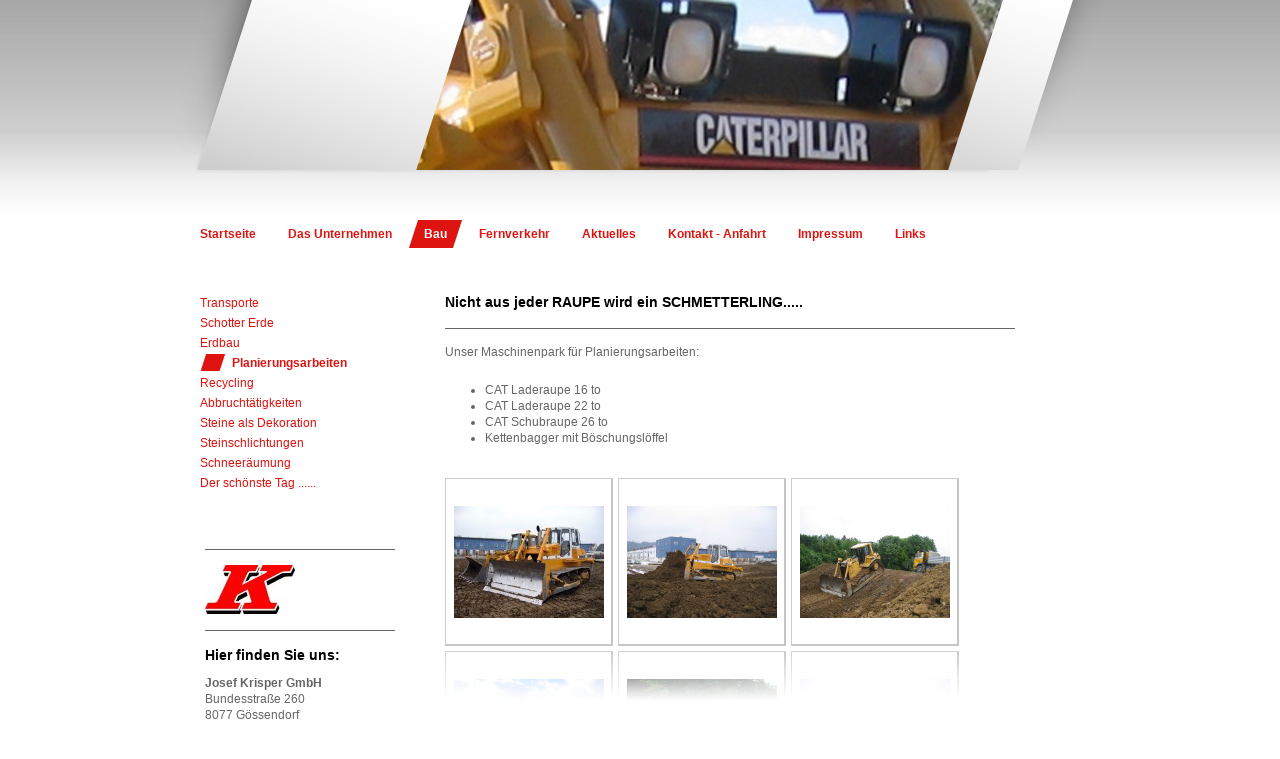

--- FILE ---
content_type: text/html; charset=UTF-8
request_url: https://www.transporte-krisper.at/bau/planierungsarbeiten/
body_size: 5748
content:
<!DOCTYPE html>
<html lang="de"  ><head prefix="og: http://ogp.me/ns# fb: http://ogp.me/ns/fb# business: http://ogp.me/ns/business#">
    <meta http-equiv="Content-Type" content="text/html; charset=utf-8"/>
    <meta name="generator" content="IONOS MyWebsite"/>
        
    <link rel="dns-prefetch" href="//cdn.website-start.de/"/>
    <link rel="dns-prefetch" href="//102.mod.mywebsite-editor.com"/>
    <link rel="dns-prefetch" href="https://102.sb.mywebsite-editor.com/"/>
    <link rel="shortcut icon" href="https://www.transporte-krisper.at/s/misc/favicon.png?1327516713"/>
        <title>Josef Krisper GmbH - Planierungsarbeiten</title>
    
    

<meta name="format-detection" content="telephone=no"/>
        <meta name="keywords" content="Schubraupe, Laderaupe, Kettenbagger, Drehkranzbagger, Mobilbagger, Planie, Planierungsarbeit, gleichziehen, Aushubmaterial"/>
            <meta name="description" content="&amp;nbsp;"/>
            <meta name="robots" content="index,follow"/>
        <link href="https://www.transporte-krisper.at/s/style/layout.css?1707218446" rel="stylesheet" type="text/css"/>
    <link href="https://www.transporte-krisper.at/s/style/main.css?1707218446" rel="stylesheet" type="text/css"/>
    <link href="https://www.transporte-krisper.at/s/style/font.css?1707218446" rel="stylesheet" type="text/css"/>
    <link href="//cdn.website-start.de/app/cdn/min/group/web.css?1763478093678" rel="stylesheet" type="text/css"/>
<link href="//cdn.website-start.de/app/cdn/min/moduleserver/css/de_DE/common,facebook,shoppingbasket?1763478093678" rel="stylesheet" type="text/css"/>
    <link href="https://102.sb.mywebsite-editor.com/app/logstate2-css.php?site=397894110&amp;t=1768390510" rel="stylesheet" type="text/css"/>

<script type="text/javascript">
    /* <![CDATA[ */
var stagingMode = '';
    /* ]]> */
</script>
<script src="https://102.sb.mywebsite-editor.com/app/logstate-js.php?site=397894110&amp;t=1768390510"></script>
    <script type="text/javascript">
    /* <![CDATA[ */
    var systemurl = 'https://102.sb.mywebsite-editor.com/';
    var webPath = '/';
    var proxyName = '';
    var webServerName = 'www.transporte-krisper.at';
    var sslServerUrl = 'https://www.transporte-krisper.at';
    var nonSslServerUrl = 'http://www.transporte-krisper.at';
    var webserverProtocol = 'http://';
    var nghScriptsUrlPrefix = '//102.mod.mywebsite-editor.com';
    var sessionNamespace = 'DIY_SB';
    var jimdoData = {
        cdnUrl:  '//cdn.website-start.de/',
        messages: {
            lightBox: {
    image : 'Bild',
    of: 'von'
}

        },
        isTrial: 0,
        pageId: 919702888    };
    var script_basisID = "397894110";

    diy = window.diy || {};
    diy.web = diy.web || {};

        diy.web.jsBaseUrl = "//cdn.website-start.de/s/build/";

    diy.context = diy.context || {};
    diy.context.type = diy.context.type || 'web';
    /* ]]> */
</script>

<script type="text/javascript" src="//cdn.website-start.de/app/cdn/min/group/web.js?1763478093678" crossorigin="anonymous"></script><script type="text/javascript" src="//cdn.website-start.de/s/build/web.bundle.js?1763478093678" crossorigin="anonymous"></script><script src="//cdn.website-start.de/app/cdn/min/moduleserver/js/de_DE/common,facebook,shoppingbasket?1763478093678"></script>
<script type="text/javascript" src="https://cdn.website-start.de/proxy/apps/oumae4/resource/dependencies/"></script><script type="text/javascript">
                    if (typeof require !== 'undefined') {
                        require.config({
                            waitSeconds : 10,
                            baseUrl : 'https://cdn.website-start.de/proxy/apps/oumae4/js/'
                        });
                    }
                </script><script type="text/javascript" src="//cdn.website-start.de/app/cdn/min/group/pfcsupport.js?1763478093678" crossorigin="anonymous"></script>    <meta property="og:type" content="business.business"/>
    <meta property="og:url" content="https://www.transporte-krisper.at/bau/planierungsarbeiten/"/>
    <meta property="og:title" content="Josef Krisper GmbH - Planierungsarbeiten"/>
            <meta property="og:description" content="&amp;nbsp;"/>
                <meta property="og:image" content="https://www.transporte-krisper.at/s/img/emotionheader5779815614.jpg"/>
        <meta property="business:contact_data:country_name" content="Österreich"/>
    
    
    
    
    
    
    
    
</head>


<body class="body diyBgActive  cc-pagemode-default diy-market-de_AT" data-pageid="919702888" id="page-919702888">
    
    <div class="diyw">
        <div id="container">
    <!-- start header -->
    <div class="header_container">
        <div id="header">
<style type="text/css" media="all">
.diyw div#emotion-header {
        max-width: 590px;
        max-height: 170px;
                background: #A0A0A0;
    }

.diyw div#emotion-header-title-bg {
    left: 0%;
    top: 20%;
    width: 0%;
    height: 24%;

    background-color: #FFFFFF;
    opacity: 0.50;
    filter: alpha(opacity = 50);
    }
.diyw img#emotion-header-logo {
    left: 1.00%;
    top: 0.00%;
    background: transparent;
                border: 1px solid #ffffff;
        padding: 0px;
                display: none;
    }

.diyw div#emotion-header strong#emotion-header-title {
    left: 100%;
    top: 76%;
    color: #000000;
        font: normal normal 24px/120% Helvetica, 'Helvetica Neue', 'Trebuchet MS', sans-serif;
}

.diyw div#emotion-no-bg-container{
    max-height: 170px;
}

.diyw div#emotion-no-bg-container .emotion-no-bg-height {
    margin-top: 28.81%;
}
</style>
<div id="emotion-header" data-action="loadView" data-params="active" data-imagescount="1">
            <img src="https://www.transporte-krisper.at/s/img/emotionheader5779815614.jpg?1327481474.590px.170px" id="emotion-header-img" alt=""/>
            
        <div id="ehSlideshowPlaceholder">
            <div id="ehSlideShow">
                <div class="slide-container">
                                        <div style="background-color: #A0A0A0">
                            <img src="https://www.transporte-krisper.at/s/img/emotionheader5779815614.jpg?1327481474.590px.170px" alt=""/>
                        </div>
                                    </div>
            </div>
        </div>


        <script type="text/javascript">
        //<![CDATA[
                diy.module.emotionHeader.slideShow.init({ slides: [{"url":"https:\/\/www.transporte-krisper.at\/s\/img\/emotionheader5779815614.jpg?1327481474.590px.170px","image_alt":"","bgColor":"#A0A0A0"}] });
        //]]>
        </script>

    
            
        
            
                  	<div id="emotion-header-title-bg"></div>
    
            <strong id="emotion-header-title" style="text-align: left"></strong>
                    <div class="notranslate">
                <svg xmlns="http://www.w3.org/2000/svg" version="1.1" id="emotion-header-title-svg" viewBox="0 0 590 170" preserveAspectRatio="xMinYMin meet"><text style="font-family:Helvetica, 'Helvetica Neue', 'Trebuchet MS', sans-serif;font-size:24px;font-style:normal;font-weight:normal;fill:#000000;line-height:1.2em;"><tspan x="0" style="text-anchor: start" dy="0.95em"> </tspan></text></svg>
            </div>
            
    
    <script type="text/javascript">
    //<![CDATA[
    (function ($) {
        function enableSvgTitle() {
                        var titleSvg = $('svg#emotion-header-title-svg'),
                titleHtml = $('#emotion-header-title'),
                emoWidthAbs = 590,
                emoHeightAbs = 170,
                offsetParent,
                titlePosition,
                svgBoxWidth,
                svgBoxHeight;

                        if (titleSvg.length && titleHtml.length) {
                offsetParent = titleHtml.offsetParent();
                titlePosition = titleHtml.position();
                svgBoxWidth = titleHtml.width();
                svgBoxHeight = titleHtml.height();

                                titleSvg.get(0).setAttribute('viewBox', '0 0 ' + svgBoxWidth + ' ' + svgBoxHeight);
                titleSvg.css({
                   left: Math.roundTo(100 * titlePosition.left / offsetParent.width(), 3) + '%',
                   top: Math.roundTo(100 * titlePosition.top / offsetParent.height(), 3) + '%',
                   width: Math.roundTo(100 * svgBoxWidth / emoWidthAbs, 3) + '%',
                   height: Math.roundTo(100 * svgBoxHeight / emoHeightAbs, 3) + '%'
                });

                titleHtml.css('visibility','hidden');
                titleSvg.css('visibility','visible');
            }
        }

        
        // switch to svg title
        enableSvgTitle();
        jQuery('#emotion-header-img').one('load', enableSvgTitle)

            }(jQuery));
    //]]>
    </script>

    </div>
</div>
        <div id="header_overlay_left"></div>
        <div id="header_overlay_right"></div>
        <div id="header_overlay_bottom"></div>
    </div>
    <!-- end header -->
    <!-- start page -->
    <div id="page">
            <!-- start main navigation -->
            <div id="menu"><div class="webnavigation"><ul id="mainNav1" class="mainNav1"><li class="navTopItemGroup_1"><a data-page-id="919694630" href="https://www.transporte-krisper.at/" class="level_1"><span>Startseite</span></a></li><li class="navTopItemGroup_2"><a data-page-id="919694631" href="https://www.transporte-krisper.at/das-unternehmen/" class="level_1"><span>Das Unternehmen</span></a></li><li class="navTopItemGroup_3"><a data-page-id="919694634" href="https://www.transporte-krisper.at/bau/" class="parent level_1"><span>Bau</span></a></li><li class="navTopItemGroup_4"><a data-page-id="919694636" href="https://www.transporte-krisper.at/fernverkehr/" class="level_1"><span>Fernverkehr</span></a></li><li class="navTopItemGroup_5"><a data-page-id="919694637" href="https://www.transporte-krisper.at/aktuelles/" class="level_1"><span>Aktuelles</span></a></li><li class="navTopItemGroup_6"><a data-page-id="919694638" href="https://www.transporte-krisper.at/kontakt-anfahrt/" class="level_1"><span>Kontakt - Anfahrt</span></a></li><li class="navTopItemGroup_7"><a data-page-id="919694640" href="https://www.transporte-krisper.at/impressum/" class="level_1"><span>Impressum</span></a></li><li class="navTopItemGroup_8"><a data-page-id="919748832" href="https://www.transporte-krisper.at/links/" class="level_1"><span>Links</span></a></li></ul></div></div>
            <!-- end main navigation -->
            <div id="left_column">
                <!-- start sub navigation -->
                <div id="navigation"><div class="webnavigation"><ul id="mainNav2" class="mainNav2"><li class="navTopItemGroup_0"><a data-page-id="919694635" href="https://www.transporte-krisper.at/bau/transporte/" class="level_2"><span>Transporte</span></a></li><li class="navTopItemGroup_0"><a data-page-id="919697482" href="https://www.transporte-krisper.at/bau/schotter-erde/" class="level_2"><span>Schotter Erde</span></a></li><li class="navTopItemGroup_0"><a data-page-id="919702886" href="https://www.transporte-krisper.at/bau/erdbau/" class="level_2"><span>Erdbau</span></a></li><li class="navTopItemGroup_0"><a data-page-id="919702888" href="https://www.transporte-krisper.at/bau/planierungsarbeiten/" class="current level_2"><span>Planierungsarbeiten</span></a></li><li class="navTopItemGroup_0"><a data-page-id="919702887" href="https://www.transporte-krisper.at/bau/recycling/" class="level_2"><span>Recycling</span></a></li><li class="navTopItemGroup_0"><a data-page-id="919702889" href="https://www.transporte-krisper.at/bau/abbruchtätigkeiten/" class="level_2"><span>Abbruchtätigkeiten</span></a></li><li class="navTopItemGroup_0"><a data-page-id="919707590" href="https://www.transporte-krisper.at/bau/steine-als-dekoration/" class="level_2"><span>Steine als Dekoration</span></a></li><li class="navTopItemGroup_0"><a data-page-id="919707482" href="https://www.transporte-krisper.at/bau/steinschlichtungen/" class="level_2"><span>Steinschlichtungen</span></a></li><li class="navTopItemGroup_0"><a data-page-id="919707481" href="https://www.transporte-krisper.at/bau/schneeräumung/" class="level_2"><span>Schneeräumung</span></a></li><li class="navTopItemGroup_0"><a data-page-id="919707695" href="https://www.transporte-krisper.at/bau/der-schönste-tag/" class="level_2"><span>Der schönste Tag ......</span></a></li></ul></div></div>
                <!-- end sub navigation -->
                <!-- start sidebar -->
                <div id="sidebar"><div id="matrix_1024201729" class="sortable-matrix" data-matrixId="1024201729"><div class="n module-type-hr diyfeLiveArea "> <div style="padding: 0px 0px">
    <div class="hr"></div>
</div>
 </div><div class="n module-type-imageSubtitle diyfeLiveArea "> <div class="clearover imageSubtitle" id="imageSubtitle-5779945994">
    <div class="align-container align-left" style="max-width: 90px">
        <a class="imagewrapper" href="https://www.transporte-krisper.at/s/cc_images/teaserbox_2411565487.jpg?t=1481106972" rel="lightbox[5779945994]">
            <img id="image_2411565487" src="https://www.transporte-krisper.at/s/cc_images/cache_2411565487.jpg?t=1481106972" alt="" style="max-width: 90px; height:auto"/>
        </a>

        
    </div>

</div>

<script type="text/javascript">
//<![CDATA[
jQuery(function($) {
    var $target = $('#imageSubtitle-5779945994');

    if ($.fn.swipebox && Modernizr.touch) {
        $target
            .find('a[rel*="lightbox"]')
            .addClass('swipebox')
            .swipebox();
    } else {
        $target.tinyLightbox({
            item: 'a[rel*="lightbox"]',
            cycle: false,
            hideNavigation: true
        });
    }
});
//]]>
</script>
 </div><div class="n module-type-hr diyfeLiveArea "> <div style="padding: 0px 0px">
    <div class="hr"></div>
</div>
 </div><div class="n module-type-header diyfeLiveArea "> <h1><span class="diyfeDecoration">Hier finden Sie uns:</span></h1> </div><div class="n module-type-text diyfeLiveArea "> <p><strong>Josef Krisper GmbH</strong></p>
<p>Bundesstraße 260</p>
<p>8077 Gössendorf</p>
<p> </p>
<p>Telefon: +43 3135 46222-0</p>
<p>            FAX Dw. 23</p>
<p>office@krisper-transporte.at</p>
<p> </p> </div><div class="n module-type-hr diyfeLiveArea "> <div style="padding: 0px 0px">
    <div class="hr"></div>
</div>
 </div><div class="n module-type-header diyfeLiveArea "> <h1><span class="diyfeDecoration">Bürozeiten</span></h1> </div><div class="n module-type-text diyfeLiveArea "> <p/> </div><div class="n module-type-text diyfeLiveArea "> <p>Montag - Freitag        </p>
<p>07.00 - 18.00</p>
<p>Samstag                     </p>
<p>08.00 - 12.00</p> </div><div class="n module-type-hr diyfeLiveArea "> <div style="padding: 0px 0px">
    <div class="hr"></div>
</div>
 </div><div class="n module-type-header diyfeLiveArea "> <h1><span class="diyfeDecoration">Ladezeiten</span></h1> </div><div class="n module-type-text diyfeLiveArea "> <p>Montag - Freitag</p>
<p>07.00 - 12.00 Uhr</p>
<p>13.00 - 16.00 Uhr</p>
<p>Samstag</p>
<p>08.00 - 11.00 Uhr</p> </div><div class="n module-type-header diyfeLiveArea "> <h1><span class="diyfeDecoration">Newsletter Anmeldung</span></h1> </div><div class="n module-type-remoteModule-facebook diyfeLiveArea ">             <div id="modul_5779944016_content"><div id="NGH5779944016_main">
    <div class="facebook-content">
        <a class="fb-share button" href="https://www.facebook.com/sharer.php?u=https%3A%2F%2Fwww.transporte-krisper.at%2Fbau%2Fplanierungsarbeiten%2F">
    <img src="https://www.transporte-krisper.at/proxy/static/mod/facebook/files/img/facebook-share-icon.png"/> Teilen</a>    </div>
</div>
</div><script>/* <![CDATA[ */var __NGHModuleInstanceData5779944016 = __NGHModuleInstanceData5779944016 || {};__NGHModuleInstanceData5779944016.server = 'http://102.mod.mywebsite-editor.com';__NGHModuleInstanceData5779944016.data_web = {};var m = mm[5779944016] = new Facebook(5779944016,10122,'facebook');if (m.initView_main != null) m.initView_main();/* ]]> */</script>
         </div><div class="n module-type-hr diyfeLiveArea "> <div style="padding: 0px 0px">
    <div class="hr"></div>
</div>
 </div><div class="n module-type-hr diyfeLiveArea "> <div style="padding: 0px 0px">
    <div class="hr"></div>
</div>
 </div><div class="n module-type-text diyfeLiveArea "> <p><a href="https://www.transporte-krisper.at/aktuelles/">Alle Meldungen</a></p> </div></div>
                </div>
                <!-- end sidebar -->            
            </div>
            <div id="right_column">
                <!-- start content -->   
                <div id="content">
        <div id="content_area">
        	<div id="content_start"></div>
        	
        
        <div id="matrix_1024218930" class="sortable-matrix" data-matrixId="1024218930"><div class="n module-type-header diyfeLiveArea "> <h1><span class="diyfeDecoration">Nicht aus jeder RAUPE wird ein SCHMETTERLING.....</span></h1> </div><div class="n module-type-hr diyfeLiveArea "> <div style="padding: 0px 0px">
    <div class="hr"></div>
</div>
 </div><div class="n module-type-text diyfeLiveArea "> <p>﻿Unser Maschinenpark für Planierungsarbeiten:</p>
<p> </p>
<ul>
<li>CAT Laderaupe 16 to</li>
<li>CAT Laderaupe 22 to</li>
<li>CAT Schubraupe 26 to</li>
<li>Kettenbagger mit Böschungslöffel</li>
</ul>
<p> </p> </div><div class="n module-type-gallery diyfeLiveArea "> <div class="ccgalerie clearover" id="lightbox-gallery-5779815627">

<div class="thumb_pro2" id="gallery_thumb_2411509070" style="width: 159px; height: 159px;">
	<div class="innerthumbnail" style="width: 159px; height: 159px;">		<a rel="lightbox[5779815627]" href="https://www.transporte-krisper.at/s/cc_images/cache_2411509070.jpg?t=1327513025">			<img src="https://www.transporte-krisper.at/s/cc_images/thumb_2411509070.jpg?t=1327513025" id="image_2411509070" alt=""/>
		</a>
	</div>

</div>

<div class="thumb_pro2" id="gallery_thumb_2411509074" style="width: 159px; height: 159px;">
	<div class="innerthumbnail" style="width: 159px; height: 159px;">		<a rel="lightbox[5779815627]" href="https://www.transporte-krisper.at/s/cc_images/cache_2411509074.jpg?t=1327513025">			<img src="https://www.transporte-krisper.at/s/cc_images/thumb_2411509074.jpg?t=1327513025" id="image_2411509074" alt=""/>
		</a>
	</div>

</div>

<div class="thumb_pro2" id="gallery_thumb_2411509076" style="width: 159px; height: 159px;">
	<div class="innerthumbnail" style="width: 159px; height: 159px;">		<a rel="lightbox[5779815627]" href="https://www.transporte-krisper.at/s/cc_images/cache_2411509076.jpg?t=1327513026">			<img src="https://www.transporte-krisper.at/s/cc_images/thumb_2411509076.jpg?t=1327513026" id="image_2411509076" alt=""/>
		</a>
	</div>

</div>

<div class="thumb_pro2" id="gallery_thumb_2411509079" style="width: 159px; height: 159px;">
	<div class="innerthumbnail" style="width: 159px; height: 159px;">		<a rel="lightbox[5779815627]" href="https://www.transporte-krisper.at/s/cc_images/cache_2411509079.jpg?t=1327513026">			<img src="https://www.transporte-krisper.at/s/cc_images/thumb_2411509079.jpg?t=1327513026" id="image_2411509079" alt=""/>
		</a>
	</div>

</div>

<div class="thumb_pro2" id="gallery_thumb_2411509208" style="width: 159px; height: 159px;">
	<div class="innerthumbnail" style="width: 159px; height: 159px;">		<a rel="lightbox[5779815627]" href="https://www.transporte-krisper.at/s/cc_images/cache_2411509208.jpg?t=1327513027">			<img src="https://www.transporte-krisper.at/s/cc_images/thumb_2411509208.jpg?t=1327513027" id="image_2411509208" alt=""/>
		</a>
	</div>

</div>

<div class="thumb_pro2" id="gallery_thumb_2411509230" style="width: 159px; height: 159px;">
	<div class="innerthumbnail" style="width: 159px; height: 159px;">		<a rel="lightbox[5779815627]" href="https://www.transporte-krisper.at/s/cc_images/cache_2411509230.jpg?t=1327513027">			<img src="https://www.transporte-krisper.at/s/cc_images/thumb_2411509230.jpg?t=1327513027" id="image_2411509230" alt=""/>
		</a>
	</div>

</div>

<div class="thumb_pro2" id="gallery_thumb_2411509319" style="width: 159px; height: 159px;">
	<div class="innerthumbnail" style="width: 159px; height: 159px;">		<a rel="lightbox[5779815627]" href="https://www.transporte-krisper.at/s/cc_images/cache_2411509319.jpg?t=1327513027">			<img src="https://www.transporte-krisper.at/s/cc_images/thumb_2411509319.jpg?t=1327513027" id="image_2411509319" alt=""/>
		</a>
	</div>

</div>

<div class="thumb_pro2" id="gallery_thumb_2411509320" style="width: 159px; height: 159px;">
	<div class="innerthumbnail" style="width: 159px; height: 159px;">		<a rel="lightbox[5779815627]" href="https://www.transporte-krisper.at/s/cc_images/cache_2411509320.jpg?t=1327513028">			<img src="https://www.transporte-krisper.at/s/cc_images/thumb_2411509320.jpg?t=1327513028" id="image_2411509320" alt=""/>
		</a>
	</div>

</div>

<div class="thumb_pro2" id="gallery_thumb_2411509211" style="width: 159px; height: 159px;">
	<div class="innerthumbnail" style="width: 159px; height: 159px;">		<a rel="lightbox[5779815627]" href="https://www.transporte-krisper.at/s/cc_images/cache_2411509211.jpg?t=1327513028">			<img src="https://www.transporte-krisper.at/s/cc_images/thumb_2411509211.jpg?t=1327513028" id="image_2411509211" alt=""/>
		</a>
	</div>

</div>

<div class="thumb_pro2" id="gallery_thumb_2411509227" style="width: 159px; height: 159px;">
	<div class="innerthumbnail" style="width: 159px; height: 159px;">		<a rel="lightbox[5779815627]" href="https://www.transporte-krisper.at/s/cc_images/cache_2411509227.jpg?t=1327513028">			<img src="https://www.transporte-krisper.at/s/cc_images/thumb_2411509227.jpg?t=1327513028" id="image_2411509227" alt=""/>
		</a>
	</div>

</div>

<div class="thumb_pro2" id="gallery_thumb_2411562026" style="width: 159px; height: 159px;">
	<div class="innerthumbnail" style="width: 159px; height: 159px;">		<a rel="lightbox[5779815627]" href="https://www.transporte-krisper.at/s/cc_images/cache_2411562026.jpg?t=1327513028">			<img src="https://www.transporte-krisper.at/s/cc_images/thumb_2411562026.jpg?t=1327513028" id="image_2411562026" alt=""/>
		</a>
	</div>

</div>

<div class="thumb_pro2" id="gallery_thumb_2411562028" style="width: 159px; height: 159px;">
	<div class="innerthumbnail" style="width: 159px; height: 159px;">		<a rel="lightbox[5779815627]" href="https://www.transporte-krisper.at/s/cc_images/cache_2411562028.jpg?t=1327513029">			<img src="https://www.transporte-krisper.at/s/cc_images/thumb_2411562028.jpg?t=1327513029" id="image_2411562028" alt=""/>
		</a>
	</div>

</div>

<div class="thumb_pro2" id="gallery_thumb_2411562029" style="width: 159px; height: 159px;">
	<div class="innerthumbnail" style="width: 159px; height: 159px;">		<a rel="lightbox[5779815627]" href="https://www.transporte-krisper.at/s/cc_images/cache_2411562029.jpg?t=1327513029">			<img src="https://www.transporte-krisper.at/s/cc_images/thumb_2411562029.jpg?t=1327513029" id="image_2411562029" alt=""/>
		</a>
	</div>

</div>

<div class="thumb_pro2" id="gallery_thumb_2411566656" style="width: 159px; height: 159px;">
	<div class="innerthumbnail" style="width: 159px; height: 159px;">		<a rel="lightbox[5779815627]" href="https://www.transporte-krisper.at/s/cc_images/cache_2411566656.jpg?t=1327513122">			<img src="https://www.transporte-krisper.at/s/cc_images/thumb_2411566656.jpg?t=1327513122" id="image_2411566656" alt=""/>
		</a>
	</div>

</div>

<div class="thumb_pro2" id="gallery_thumb_2411566686" style="width: 159px; height: 159px;">
	<div class="innerthumbnail" style="width: 159px; height: 159px;">		<a rel="lightbox[5779815627]" href="https://www.transporte-krisper.at/s/cc_images/cache_2411566686.jpg?t=1327513347">			<img src="https://www.transporte-krisper.at/s/cc_images/thumb_2411566686.jpg?t=1327513347" id="image_2411566686" alt=""/>
		</a>
	</div>

</div>
</div>
   <script type="text/javascript">
  //<![CDATA[
      jQuery(document).ready(function($){
          var $galleryEl = $('#lightbox-gallery-5779815627');

          if ($.fn.swipebox && Modernizr.touch) {
              $galleryEl
                  .find('a[rel*="lightbox"]')
                  .addClass('swipebox')
                  .swipebox();
          } else {
              $galleryEl.tinyLightbox({
                  item: 'a[rel*="lightbox"]',
                  cycle: true
              });
          }
      });
    //]]>
    </script>
 </div></div>
        
        
        </div></div>
                <!-- end content -->
            </div>
            <div class="clearall"></div>
    </div>
    <div id="footer">
        <div id="footer_content">
            <div id="contentfooter">
    <div class="leftrow">
                    <a rel="nofollow" href="javascript:PopupFenster('https://www.transporte-krisper.at/bau/planierungsarbeiten/?print=1');"><img class="inline" height="14" width="18" src="//cdn.website-start.de/s/img/cc/printer.gif" alt=""/>Druckversion</a> <span class="footer-separator">|</span>
                <a href="https://www.transporte-krisper.at/sitemap/">Sitemap</a>
                        <br/> © Josef Krisper GmbH 2012- erstellt von Monika Heschl<br/>
<br/>
Erstellt mit <a rel="nofollow" href="https://www.ionos.de/websites/homepage-erstellen" target="_blank">IONOS MyWebsite</a>.
            </div>
    <script type="text/javascript">
        window.diy.ux.Captcha.locales = {
            generateNewCode: 'Neuen Code generieren',
            enterCode: 'Bitte geben Sie den Code ein'
        };
        window.diy.ux.Cap2.locales = {
            generateNewCode: 'Neuen Code generieren',
            enterCode: 'Bitte geben Sie den Code ein'
        };
    </script>
    <div class="rightrow">
                    <span class="loggedout">
                <a rel="nofollow" id="login" href="https://login.1and1-editor.com/397894110/www.transporte-krisper.at/at?pageId=919702888">
                    Login                </a>
            </span>
                <p><a class="diyw switchViewWeb" href="javascript:switchView('desktop');">Webansicht</a><a class="diyw switchViewMobile" href="javascript:switchView('mobile');">Mobile-Ansicht</a></p>
                <span class="loggedin">
            <a rel="nofollow" id="logout" href="https://102.sb.mywebsite-editor.com/app/cms/logout.php">Logout</a> <span class="footer-separator">|</span>
            <a rel="nofollow" id="edit" href="https://102.sb.mywebsite-editor.com/app/397894110/919702888/">Seite bearbeiten</a>
        </span>
    </div>
</div>
            <div id="loginbox" class="hidden">
                <script type="text/javascript">
                    /* <![CDATA[ */
                    function forgotpw_popup() {
                        var url = 'https://passwort.1und1.de/xml/request/RequestStart';
                        fenster = window.open(url, "fenster1", "width=600,height=400,status=yes,scrollbars=yes,resizable=yes");
                        // IE8 doesn't return the window reference instantly or at all.
                        // It may appear the call failed and fenster is null
                        if (fenster && fenster.focus) {
                            fenster.focus();
                        }
                    }
                    /* ]]> */
                </script>
                                <img class="logo" src="//cdn.website-start.de/s/img/logo.gif" alt="IONOS" title="IONOS"/>

                <div id="loginboxOuter"></div>
            </div>
        

        </div>
    </div>
</div>
<div id="background"></div>
    <!-- end page -->
<div id="footer_overlay"></div>    </div>

    
    </body>


<!-- rendered at Tue, 30 Dec 2025 06:08:39 +0100 -->
</html>


--- FILE ---
content_type: text/css
request_url: https://www.transporte-krisper.at/s/style/layout.css?1707218446
body_size: 1711
content:
@charset "utf-8";



body 
{
	margin: 0;
	padding: 0;
	background: #ffffff;
}

body .diyw 
{
	font-family: Arial, Helvetica, sans-serif;
	font-size: 14px;
}


.diyw .sidecolor {
	background-color: #de1411;
}


.diyw #background {
	background: #ffffff url(https://www.transporte-krisper.at/s/img/head_bg.gif) repeat-x top left;
	width: 100%;
	height: 220px;
	position: absolute;
	top: 0px;
	z-index: 1;
}

.diyw #container {
	width: 930px;
	margin: 0 auto;
	z-index: 2;
}

.diyw #page {
	width: 820px;
	padding: 0 60px 0 0;
	margin: 0 auto;
}

.diyw #left_column {
	float: left;
	width: 200px;
	padding: 0 20px 0 0;
	position: relative;
	z-index: 5;
}

.diyw #right_column {
	float: left;
	width: 600px;
	position: relative;
}

.diyw #content {
	width: 580px;
	margin: 25px 0 0 20px;
	position: relative;
}

.diyw #sidebar {
	padding: 30px 0;
}

.diyw #footer {
	clear: both;
	width: 820px;
	padding: 20px 60px 78px 0px;
	margin: 0 auto;
}

* html .diyw #footer {
	clear: both;
	width: 820px;
	padding: 20px 60px 20px 0px;
	margin: 0 auto;
}

.diyw #footer_content {
	position: relative;
}

.diyw #footer_overlay {
	background: url(https://www.transporte-krisper.at/s/img/footer_overlay.png) repeat-x top left;
	position: fixed;
	bottom: 0;
	height: 78px;
	width: 100%;
	z-index: 3;
}

* html .diyw #footer_overlay {
	background: none;
	position: fixed;
	bottom: 0;
	height: 0px;
	width: 100%;
	z-index: 0;
}

.diyw .clearall {
	clear: both;
}


.diyw #menu {
	float: left;
	margin: 45px 0 15px 0px;
	position: relative;
	z-index: 10;
}

.diyw #menu ul {
	margin: 0 0 0 -16px;
	padding: 0;
	width: 820px;
}

* html .diyw #menu ul {
	margin: 0;
	padding: 0;
	width: 820px;
}

.diyw #menu ul li {
	background: #de1411 url(https://www.transporte-krisper.at/s/img/main_nav_active_01.png) no-repeat bottom left;
	display: inline;
	float: left;
	padding: 0;
}

* html .diyw #menu ul li {
	background: #de1411 url(https://www.transporte-krisper.at/s/img/main_nav_active_01.gif) no-repeat bottom left;
}

.diyw #menu ul li a {
	background: url(https://www.transporte-krisper.at/s/img/link_bg.gif) repeat left top;
	float: left;
	color: #de1411;
	text-decoration: none;
	padding: 6px 16px 6px 16px;
	font-weight: bold;
	display: block;
	word-break: break-all;
}

.diyw #menu ul li a:hover {
	color: #000000;
}

.diyw #menu ul li a.current,
.diyw #menu ul li a.parent {
	color: #ffffff;
	background: url(https://www.transporte-krisper.at/s/img/main_nav_active_02.png) no-repeat top right;
	padding: 6px 16px 6px 16px;
}

* html .diyw #menu ul li a.current,
* html .diyw #menu ul li a.parent {
	background: url(https://www.transporte-krisper.at/s/img/main_nav_active_02.gif) no-repeat top right;
}


.diyw #navigation {
	padding: 30px 0 15px;
}

.diyw ul.mainNav2, .diyw ul.mainNav3 {
	width: 200px;
	margin: 0;
	padding: 0;
}

.diyw ul.mainNav3 {
	*margin: -18px 0 0 0px;
}

.diyw ul.mainNav2 li {
	margin: 0;
	list-style-type: none;
}

.diyw ul.mainNav3 li {
	background: none;
}

.diyw ul.mainNav2 li a {
	color: #de1411;
	text-decoration: none;
	margin: 0;
	display: block;
	padding: 2px 0px;
}

.diyw ul.mainNav2 li a:hover,
.diyw ul.mainNav2 li a.current {
	background: #de1411 url(https://www.transporte-krisper.at/s/img/sub_nav_active.png) no-repeat top left;
	color: #de1411;
	padding: 2px 0px 2px 32px;
	font-weight: bold;
}

* html .diyw ul.mainNav2 li a:hover,
* html .diyw ul.mainNav2 li a.current {
	background: #de1411 url(https://www.transporte-krisper.at/s/img/sub_nav_active.gif) no-repeat top left;
	color: #de1411;
	padding: 2px 0px 2px 32px;
	font-weight: bold;
}

.diyw ul.mainNav3 li a {
	color: #707070;
	text-decoration: none;
	margin: 0;
	display: block;
	padding: 2px 0px;
	margin: 0 0 0 32px;
}

.diyw ul.mainNav3 li a:hover,
.diyw ul.mainNav3 li a.current {
	background: #ffffff !important;
	background-image: none !important;
	background-color: #ffffff !important;
	color: #000000 !important;
	padding: 2px 0px 2px 0px !important;
	font-weight: normal !important;
}

* html .diyw ul.mainNav3 li a:hover,
* html .diyw ul.mainNav3 li a.current {
	background: #ffffff !important;
	background-image: none !important;
	background-color: #ffffff !important;
	color: #000000 !important;
	padding: 2px 0px 2px 0px !important;
	font-weight: normal !important;
}


.diyw .header_container {
	position: relative;
	z-index: 2;
	height: 175px;
}

.diyw #header {
	width: 590px;
	height: 170px;
	margin: 0 0 0 240px;
	position: relative;
	top: 0;
}

.diyw #header div#cc-eh-img-wrapper {
	z-index: 0;
}

.diyw #header div#emotion-header-title-bg {
	z-index: 0;
}

.diyw #header_overlay_left{
	background: url(https://www.transporte-krisper.at/s/img/header_overlay_left.png) no-repeat top left;
	width: 322px;
	height: 170px;
	position: absolute;
	top: 0;
	left: 0;
}

* html .diyw #header_overlay_left{
	filter: progid:DXImageTransform.Microsoft.AlphaImageLoader(src="https://www.transporte-krisper.at/s/img/header_overlay_left.png", enabled='true', sizingMethod='crop');
	background: none;
}

.diyw #header_overlay_right{
	background: url(https://www.transporte-krisper.at/s/img/header_overlay_right.png) no-repeat top left;
	width: 174px;
	height: 170px;
	position: absolute;
	top: 0;
	right: 0;
}

* html .diyw #header_overlay_right{
	filter: progid:DXImageTransform.Microsoft.AlphaImageLoader(src="https://www.transporte-krisper.at/s/img/header_overlay_right.png", enabled='true', sizingMethod='crop');
	background: none;
}

.diyw #header_overlay_bottom{
	background: url(https://www.transporte-krisper.at/s/img/header_overlay_bottom.png) no-repeat top left;
	width: 930px;
	height: 5px;
	position: absolute;
	bottom: 0;
	right: 0;
}

* html .diyw #header_overlay_bottom{
	filter: progid:DXImageTransform.Microsoft.AlphaImageLoader(src="https://www.transporte-krisper.at/s/img/header_overlay_bottom.png", enabled='true', sizingMethod='crop');
	background: none;
}



body .diyw
{
	font: normal 11px/140% Verdana, Arial, Helvetica, sans-serif;
	color: #666666;
}
 .diyw p, .diyw table, .diyw td {
	font: normal 11px/140% Verdana, Arial, Helvetica, sans-serif;
	color: #666666;
}

.diyw h1 {
	font: bold 14px/140% Verdana, Arial, Helvetica, sans-serif;
	color: #000000;
}

.diyw h2 {
	font: bold 12px/140% Verdana, Arial, Helvetica, sans-serif;
	color: #666666;
}


.diyw a.trackbackUrl, 
.diyw a.trackbackUrl:link,
.diyw a.trackbackUrl:visited,
.diyw a.trackbackUrl:hover,
.diyw a.trackbackUrl:active {
	background: #EEEEEE none repeat scroll 0% 0%;
	border: 1px solid black;
	color: #333333;
	padding: 2px;
	text-decoration: none;
}

.diyw a:link,
.diyw a:visited {
	text-decoration: underline; 
	color: #DB2F2C;
}

.diyw a:active, 
.diyw a:hover {
	text-decoration: none; 
	color: #DB2F2C;
}

.diyw div.hr {
	border-bottom-style: dotted;
	border-bottom-width: 1px; 
	border-color: #CCCCCC;
	height: 1px;
}
 
.diyw .altcolor,
.diyw .altcolor p {
	color: #000000;
}

.diyw .altcolor h1 {
	color: #000000;
}

.diyw .altcolor h2 {
	color: #000000;
}

.diyw .altcolor a:link,
.diyw .altcolor a:visited {
	color: #000000;
}

.diyw .altcolor a:active, 
.diyw .altcolor a:hover {
	color: #000000;
}

.diyw .altcolor div.hr {
	border-color: #000000;
}


.diyw #loginbox {
	position: static !important;
}
